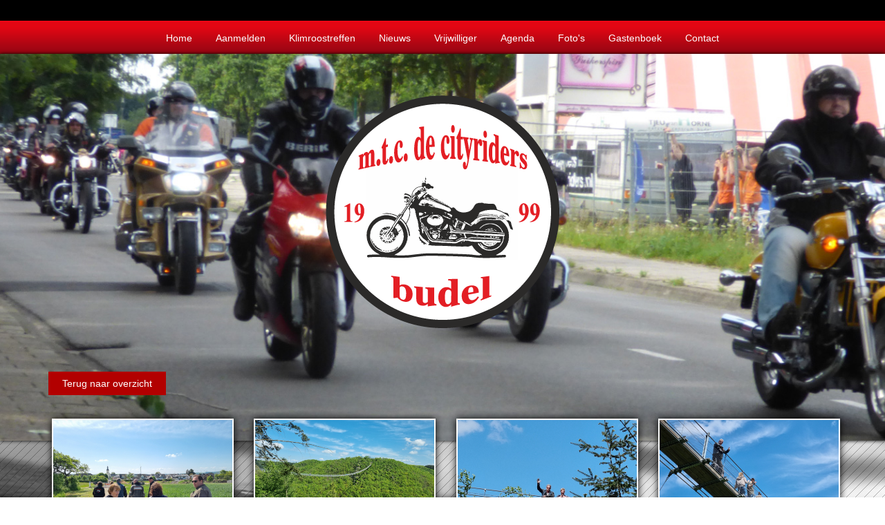

--- FILE ---
content_type: text/html; charset=utf-8
request_url: https://www.mtccityriders.nl/mediagroep/45/Hemelvaart-weekend-2023.html
body_size: 2316
content:
<!DOCTYPE HTML PUBLIC "-//W3C//DTD HTML 4.01//EN" "http://www.w3.org/TR/html4/strict.dtd">
<html>
<head>
	<link rel="icon" type="image/ico" href="https://www.mtccityriders.nl/template/default/media/favicon.ico">
	<link rel="shortcut icon" href="https://www.mtccityriders.nl/template/default/media/favicon.ico">
    <link rel="stylesheet" type="text/css" href="https://www.mtccityriders.nl/template/default/css/bootstrap.min.css">
    <link rel="stylesheet" type="text/css" href="https://www.mtccityriders.nl/template/default/css/style.css">
	<meta charset="utf-8">
	<meta http-equiv="content-type" content="text/html; charset=utf-8">
	<meta name="author" content="RKD-Media (www.rkdmedia.nl)">
	<meta name="description" content="">
	<meta name="designer" content="RKD-Graphics (www.rkd-graphics.nl)">
	<meta name="keywords" content="">
	<meta property="og:title" content="Foto&#039;s van MTC De Cityriders">
	<meta property="og:site_name" content="Foto&#039;s van MTC De Cityriders">
	<meta property="og:description" content="">
    <meta http-equiv="X-UA-Compatible" content="IE=edge">
    <meta name="viewport" content="width=device-width, initial-scale=1">
    <script src='https://www.google.com/recaptcha/api.js'></script>
	<script type="text/javascript" src="https://www.mtccityriders.nl/template/default/javascript/all.min.js" charset="utf-8"></script>
    <script type="text/javascript" src="https://www.mtccityriders.nl/template/default/javascript/bootstrap.min.js" charset="utf-8"></script>
    <script type="text/javascript" src="https://www.mtccityriders.nl/template/default/javascript/jquery.fancybox.js" charset="utf-8"></script>
    <script type="text/javascript" src="https://www.mtccityriders.nl/template/default/javascript/masonry.pkgd.js" charset="utf-8"></script>
    <script type="text/javascript" src="https://www.mtccityriders.nl/template/default/javascript/imagesloaded.pkgd.min.js" charset="utf-8"></script>
    <script src="http://malsup.github.io/jquery.cycle2.js"></script>
	<title>Foto&#039;s van MTC De Cityriders</title>
	
    <script>

        $( document ).ready(function() {

            $(".fancybox").fancybox({

                nextEffect: 'fade'



            });

        });
    </script>
    <script>
        $( document ).ready(function() {

            var $container = $('#boxes').masonry();

            // layout Masonry again after all images have loaded

            $container.imagesLoaded( function() {

                $container.masonry();

            });

        });
    </script>
</head>
<body>
	<div class="wrapper">
        <div class="topspace">
            <!-- black bar on top of the page -->
        </div>
        <header id="mainheader">
            <section class="navbar-inverse">
                <div class="container">
                    <div class="navbar-header">
                        <button type="button" class="navbar-toggle" data-toggle="collapse" data-target=".navbar-collapse">
                            <span class="sr-only">Toggle navigation</span>
                            <span class="icon-bar"></span>
                            <span class="icon-bar"></span>
                            <span class="icon-bar"></span>
                        </button>
                    </div>
                    <div class="collapse navbar-collapse">


                        <ul class="nav navbar-nav" id="menu">
                                                                                                                                        <li>
                                                                                                                <a href="https://www.mtccityriders.nl/">Home</a>
                                                                        </li>
                                                                                                            <li>
                                                                                                                <a href="https://www.mtccityriders.nl/blz/aanmelden.html">Aanmelden</a>
                                                                        </li>
                                                                                                            <li class="dropdown">
                                                                                                                        <a href="#" class="dropdown-toggle" data-toggle="dropdown">Klimroostreffen <img src="https://www.mtccityriders.nl/template/default/media/arrow-menu-mobile.png" class="visible-xs" style="float: right;"></a>
                                        <ul class="dropdown-menu">
                                                                                                                                                <li><a href="https://www.mtccityriders.nl/blz/content/editie-2020.html" >Editie 2026	</a></li>
                                                                                                                                                                                                <li><a href="https://www.mtccityriders.nl/blz/content/route.html" >Route	</a></li>
                                                                                                                                    </ul>
                                                                        </li>
                                                                                                            <li>
                                                                                                                <a href="https://www.mtccityriders.nl/nieuws.html">Nieuws</a>
                                                                        </li>
                                                                                                            <li>
                                                                                                                <a href="https://www.mtccityriders.nl/blz/vrijwilliger.html">Vrijwilliger </a>
                                                                        </li>
                                                                                                            <li>
                                                                                                                <a href="https://www.mtccityriders.nl/agenda.html">Agenda</a>
                                                                        </li>
                                                                                                            <li>
                                                                                                                <a href="https://www.mtccityriders.nl/mediagroep.html">Foto&#039;s</a>
                                                                        </li>
                                                                                                            <li>
                                                                                                                <a href="https://www.mtccityriders.nl/gastenboek.html">Gastenboek</a>
                                                                        </li>
                                                                                                            <li>
                                                                                                                <a href="https://www.mtccityriders.nl/blz/contact.html">Contact</a>
                                                                        </li>
                                                                                    </ul>
                    </div><!--/.nav-collapse -->
                </div>
            </section>
            <section id="slider" class="hidden-xs">
                <div id="logo">
                    <a href="https://www.mtccityriders.nl" title="">
                        <img src="https://www.mtccityriders.nl/template/default/media/logo.png" class="img-responsive" style="margin:auto;" />
                    </a>
                </div>
                <ul>
                                            <li style="background-image: url('https://www.mtccityriders.nl/template/default/media/slider.jpg');">
                        </li>
                                    </ul>
            </section>
            <section class="visible-xs">
                <div id="logo" style="">
                    <a href="https://www.mtccityriders.nl" title="">
                        <img src="https://www.mtccityriders.nl/template/default/media/logo.png" class="img-responsive img-logo" style="margin:auto;" />
                    </a>
                </div>
            </section>

        </header>
<div class="container">
    <section class="home">
        <div class="row">
            <div class="col-md-12">
                <a href="https://www.mtccityriders.nl/mediagroep.html"><span style="display: inline-block; background-color:#B20000; color: white; padding-left: 20px; padding-right:20px; padding-top: 7px; padding-bottom:7px; margin-bottom: 10px;">Terug naar overzicht</span></a><h1></h1>
                <div class="">
                    <div class="row" id="boxes">
                                                                                    <div class="col-md-3 col-sm-4 col-xs-12">
                                    <a href="https://www.mtccityriders.nl/upload/media/QcdmixmvAbmNa9tNyYjGrvaJyhj8ZJIP.jpg" class="fancybox" rel="mediagroup" title=""><img alt="20230519_105035.jpg" class="img-responsive img_fotobook" height="125"  src="https://www.mtccityriders.nl/upload/media/QcdmixmvAbmNa9tNyYjGrvaJyhj8ZJIP.jpg"  title="20230519_105035.jpg" width="290"></a>
                                </div>
                                                            <div class="col-md-3 col-sm-4 col-xs-12">
                                    <a href="https://www.mtccityriders.nl/upload/media/yAmlzotPn1yLOjApipoQJpFRTrViuAK2.jpg" class="fancybox" rel="mediagroup" title=""><img alt="20230519_114958.jpg" class="img-responsive img_fotobook" height="125"  src="https://www.mtccityriders.nl/upload/media/yAmlzotPn1yLOjApipoQJpFRTrViuAK2.jpg"  title="20230519_114958.jpg" width="290"></a>
                                </div>
                                                            <div class="col-md-3 col-sm-4 col-xs-12">
                                    <a href="https://www.mtccityriders.nl/upload/media/JvRySS7DHre7JDvAnVgfOHb7bLReVYCE.jpg" class="fancybox" rel="mediagroup" title=""><img alt="20230519_115059.jpg" class="img-responsive img_fotobook" height="125"  src="https://www.mtccityriders.nl/upload/media/JvRySS7DHre7JDvAnVgfOHb7bLReVYCE.jpg"  title="20230519_115059.jpg" width="290"></a>
                                </div>
                                                            <div class="col-md-3 col-sm-4 col-xs-12">
                                    <a href="https://www.mtccityriders.nl/upload/media/mmk03LeavSG6gBmvq3Gxfrptmo60Szdf.jpg" class="fancybox" rel="mediagroup" title=""><img alt="20230519_115215.jpg" class="img-responsive img_fotobook" height="125"  src="https://www.mtccityriders.nl/upload/media/mmk03LeavSG6gBmvq3Gxfrptmo60Szdf.jpg"  title="20230519_115215.jpg" width="290"></a>
                                </div>
                                                            <div class="col-md-3 col-sm-4 col-xs-12">
                                    <a href="https://www.mtccityriders.nl/upload/media/P3Ssj9PR4clpzKbLLc7PVyhLqYlV8YdY.jpg" class="fancybox" rel="mediagroup" title=""><img alt="20230519_162636.jpg" class="img-responsive img_fotobook" height="125"  src="https://www.mtccityriders.nl/upload/media/P3Ssj9PR4clpzKbLLc7PVyhLqYlV8YdY.jpg"  title="20230519_162636.jpg" width="290"></a>
                                </div>
                                                            <div class="col-md-3 col-sm-4 col-xs-12">
                                    <a href="https://www.mtccityriders.nl/upload/media/kffcksxJ1iUN37US3taPU8aPg93ea8Ev.jpg" class="fancybox" rel="mediagroup" title=""><img alt="20230519_162644.jpg" class="img-responsive img_fotobook" height="125"  src="https://www.mtccityriders.nl/upload/media/kffcksxJ1iUN37US3taPU8aPg93ea8Ev.jpg"  title="20230519_162644.jpg" width="290"></a>
                                </div>
                                                            <div class="col-md-3 col-sm-4 col-xs-12">
                                    <a href="https://www.mtccityriders.nl/upload/media/HneqoxlcAs6twADlvMwl2FohPwWkUQ2B.jpg" class="fancybox" rel="mediagroup" title=""><img alt="20230519_162820.jpg" class="img-responsive img_fotobook" height="125"  src="https://www.mtccityriders.nl/upload/media/HneqoxlcAs6twADlvMwl2FohPwWkUQ2B.jpg"  title="20230519_162820.jpg" width="290"></a>
                                </div>
                                                            <div class="col-md-3 col-sm-4 col-xs-12">
                                    <a href="https://www.mtccityriders.nl/upload/media/4XxvRFik2KhkdakRZFnEqNLdHhwFdsMi.jpg" class="fancybox" rel="mediagroup" title=""><img alt="20230519_162905.jpg" class="img-responsive img_fotobook" height="125"  src="https://www.mtccityriders.nl/upload/media/4XxvRFik2KhkdakRZFnEqNLdHhwFdsMi.jpg"  title="20230519_162905.jpg" width="290"></a>
                                </div>
                                                            <div class="col-md-3 col-sm-4 col-xs-12">
                                    <a href="https://www.mtccityriders.nl/upload/media/hY6C0QTl44GW3ljIM7u0PMwvZZhhpA5H.jpg" class="fancybox" rel="mediagroup" title=""><img alt="20230519_163430.jpg" class="img-responsive img_fotobook" height="125"  src="https://www.mtccityriders.nl/upload/media/hY6C0QTl44GW3ljIM7u0PMwvZZhhpA5H.jpg"  title="20230519_163430.jpg" width="290"></a>
                                </div>
                                                            <div class="col-md-3 col-sm-4 col-xs-12">
                                    <a href="https://www.mtccityriders.nl/upload/media/A3cV7gB3kXn2KvwKkjhPig6AGHGnhSGR.jpg" class="fancybox" rel="mediagroup" title=""><img alt="20230519_163439.jpg" class="img-responsive img_fotobook" height="125"  src="https://www.mtccityriders.nl/upload/media/A3cV7gB3kXn2KvwKkjhPig6AGHGnhSGR.jpg"  title="20230519_163439.jpg" width="290"></a>
                                </div>
                                                            <div class="col-md-3 col-sm-4 col-xs-12">
                                    <a href="https://www.mtccityriders.nl/upload/media/LowzWKDVe1V5ooiRefQZmaIcMR7d2okN.jpg" class="fancybox" rel="mediagroup" title=""><img alt="IMG_20230520_WA0007.jpg" class="img-responsive img_fotobook" height="125"  src="https://www.mtccityriders.nl/upload/media/LowzWKDVe1V5ooiRefQZmaIcMR7d2okN.jpg"  title="IMG_20230520_WA0007.jpg" width="290"></a>
                                </div>
                                                            <div class="col-md-3 col-sm-4 col-xs-12">
                                    <a href="https://www.mtccityriders.nl/upload/media/JB1FP3AVsZdjdsadPkW17N9lQxFEkw13.jpg" class="fancybox" rel="mediagroup" title=""><img alt="IMG_20230520_WA0014.jpg" class="img-responsive img_fotobook" height="125"  src="https://www.mtccityriders.nl/upload/media/JB1FP3AVsZdjdsadPkW17N9lQxFEkw13.jpg"  title="IMG_20230520_WA0014.jpg" width="290"></a>
                                </div>
                                                            <div class="col-md-3 col-sm-4 col-xs-12">
                                    <a href="https://www.mtccityriders.nl/upload/media/aaxfix0Q2eZoKfgeXbGaibByOAR9oi3y.jpg" class="fancybox" rel="mediagroup" title=""><img alt="IMG_20230521_WA0008.jpg" class="img-responsive img_fotobook" height="125"  src="https://www.mtccityriders.nl/upload/media/aaxfix0Q2eZoKfgeXbGaibByOAR9oi3y.jpg"  title="IMG_20230521_WA0008.jpg" width="290"></a>
                                </div>
                                                            <div class="col-md-3 col-sm-4 col-xs-12">
                                    <a href="https://www.mtccityriders.nl/upload/media/L7PCa3ByOQP2O1JYjUASJaJSz2W8wwWi.jpg" class="fancybox" rel="mediagroup" title=""><img alt="IMG_20230521_WA0010.jpg" class="img-responsive img_fotobook" height="125"  src="https://www.mtccityriders.nl/upload/media/L7PCa3ByOQP2O1JYjUASJaJSz2W8wwWi.jpg"  title="IMG_20230521_WA0010.jpg" width="290"></a>
                                </div>
                                                            <div class="col-md-3 col-sm-4 col-xs-12">
                                    <a href="https://www.mtccityriders.nl/upload/media/OPwnDndGbeqaykLr4WaWvdSDJpA23nXS.jpg" class="fancybox" rel="mediagroup" title=""><img alt="IMG_20230522_WA0003.jpg" class="img-responsive img_fotobook" height="125"  src="https://www.mtccityriders.nl/upload/media/OPwnDndGbeqaykLr4WaWvdSDJpA23nXS.jpg"  title="IMG_20230522_WA0003.jpg" width="290"></a>
                                </div>
                                                            <div class="col-md-3 col-sm-4 col-xs-12">
                                    <a href="https://www.mtccityriders.nl/upload/media/Xxs428pmAEhsa0zB3ZFpz7cQVWC8iuFg.jpg" class="fancybox" rel="mediagroup" title=""><img alt="IMG_20230521_WA0006.jpg" class="img-responsive img_fotobook" height="125"  src="https://www.mtccityriders.nl/upload/media/Xxs428pmAEhsa0zB3ZFpz7cQVWC8iuFg.jpg"  title="IMG_20230521_WA0006.jpg" width="290"></a>
                                </div>
                                                                                                    </div>
                </div>
            </div>
        </div>
    </section>
</div>
        <footer class="footer">
            <div class="container"><a href="http://www.rkdmedia.nl" title="Deze website is ontworpen en ontwikkeld door RKDmedia Maarheeze">Ontwerp &amp; realisatie: RKDmedia.nl

            </a></div>
        </footer>
	</div>
</body>
</html>

--- FILE ---
content_type: text/css
request_url: https://www.mtccityriders.nl/template/default/css/style.css
body_size: 2111
content:
@import url(jquery.fancybox.css);
@import url(jquery.fancybox-thumbs.css);
/*! normalize.css v1.1.3 | MIT License | git.io/normalize */article,aside,details,figcaption,figure,footer,header,hgroup,main,nav,section,summary{display:block}audio,canvas,video{display:inline-block;*display:inline;*zoom:1}audio:not([controls]){display:none;height:0}[hidden]{display:none}html{font-size:100%;-ms-text-size-adjust:100%;-webkit-text-size-adjust:100%}html,button,input,select,textarea{font-family:sans-serif}body{margin:0}a:focus{outline:thin dotted}a:active,a:hover{outline:0}h1{font-size:2em;margin:0.67em 0}h2{font-size:1.5em;margin:0.83em 0}h3{font-size:1.17em;margin:1em 0}h4{font-size:1em;margin:1.33em 0}h5{font-size:0.83em;margin:1.67em 0}h6{font-size:0.67em;margin:2.33em 0}abbr[title]{border-bottom:1px dotted}b,strong{font-weight:bold}blockquote{margin:1em 40px}dfn{font-style:italic}hr{-moz-box-sizing:content-box;box-sizing:content-box;height:0}mark{background:#ff0;color:#000}p,pre{margin:1em 0}code,kbd,pre,samp{font-family:monospace, serif;_font-family:'courier new', monospace;font-size:1em}pre{white-space:pre;white-space:pre-wrap;word-wrap:break-word}q{quotes:none}q:before,q:after{content:'';content:none}small{font-size:80%}sub,sup{font-size:75%;line-height:0;position:relative;vertical-align:baseline}sup{top:-0.5em}sub{bottom:-0.25em}dl,menu,ol,ul{margin:1em 0}dd{margin:0 0 0 40px}menu,ol,ul{padding:0 0 0 40px}nav ul,nav ol{list-style:none;list-style-image:none}img{border:0;-ms-interpolation-mode:bicubic}svg:not(:root){overflow:hidden}figure{margin:0}form{margin:0}fieldset{border:1px solid #c0c0c0;margin:0 2px;padding:0.35em 0.625em 0.75em}legend{border:0;padding:0;white-space:normal;*margin-left:-7px}button,input,select,textarea{font-size:100%;margin:0;vertical-align:baseline;*vertical-align:middle}button,input{line-height:normal}button,select{text-transform:none}button,html input[type="button"],input[type="reset"],input[type="submit"]{-webkit-appearance:button;cursor:pointer;*overflow:visible}button[disabled],html input[disabled]{cursor:default}input[type="checkbox"],input[type="radio"]{box-sizing:border-box;padding:0;*height:13px;*width:13px;margin: 2px 10px 0px 0px;	}input[type="search"]{-webkit-appearance:textfield;-moz-box-sizing:content-box;-webkit-box-sizing:content-box;box-sizing:content-box}input[type="search"]::-webkit-search-cancel-button,input[type="search"]::-webkit-search-decoration{-webkit-appearance:none}button::-moz-focus-inner,input::-moz-focus-inner{border:0;padding:0}textarea{overflow:auto;vertical-align:top}table{border-collapse:collapse;border-spacing:0}
/* Sticky footer styles
-------------------------------------------------- */
html {
    position: relative;
    min-height: 100%;
}
body {
    /* Margin bottom by footer height */
    margin-bottom: 60px;
    background-image: url("../media/background.jpg");
    background-attachment: fixed;
}

h1{
    color: #B20000;
}
.footer {
    position: absolute;
    bottom: 0;
    width: 100%;
    /* Set the fixed height of the footer here */
    height: 50px;
    background-color: #000;
		color: #fff;
	font-size: 10px;
	text-align: center;	
	padding: 10px;
}

.footer a, .footer a:visited{
	color: #fff;
	font-size: 10px;
	text-align: center;	
}

a, a:hover{
	color: #b20000;	
}


/* Custom page CSS
-------------------------------------------------- */
/* Not required for template or sticky footer method. */
/* Sticky footer styles
-------------------------------------------------- */

body > .container {
    padding: 60px 15px 0;
}
.container .text-muted {
    margin: 20px 0;
}

.footer > .container {
    padding-right: 15px;
    padding-left: 15px;
}

code {
    font-size: 80%;
}

.topspace{
    height: 30px;
    background-color: #000;
}

.navbar-inverse{
    height: 50px;
    background: transparent;
    background-image: url("../media/tile_menu2.png");
    background-repeat: repeat-x;
}

.navbar-nav{
    margin-left: auto;
    margin-right: auto;
    text-align: center;
    float: none;
}

.navbar-nav>li{
    float: none;
    display: inline-block;
}

.navbar-inverse .navbar-nav>li>a{
    color: #fff;
}

.navbar-inverse .navbar-nav>li:hover{
    background-color: #B20000;
}
.navbar-inverse .navbar-nav>.open>a{
    background-color: #B20000;
}

.dropdown-menu{
    background-color: #B20000;
    border-radius: 0;
    margin-top: -3px !important;
}

.dropdown-menu>li>a{
    color: #fff;
}

header#mainheader #slider {
    width:100%;
    height:560px;
    position:relative;
    box-shadow: 0px 0px 5px #000;
    /*z-index:10;*/
}
header#mainheader #slider #logo {
    position:absolute;
    z-index:999;
    text-align:center;
    top:60px;
    width:100%
}
header#mainheader #slider ul {
    width:100%;
    height:560px;
    margin:0;
    padding:0;
    overflow:hidden;
    margin-top:-2px;

}
header#mainheader #slider ul li {
    list-style-type:none;
    width:100%;
    height: 560px;
    -ms-background-clip:border-box;
    -o-background-clip:border-box;
    -webkit-background-clip:border-box;
    -moz-background-clip:border-box;
    background-clip:border-box;
    background-origin:padding-box;
    background-position:center center;
    background-repeat:no-repeat;
    -o-background-size:cover;
    -ms-background-size:cover;
    -webkit-background-size:cover;
    -moz-background-size:cover;
    background-size:cover
}

.container .block{
    background-color: #fff;
    box-shadow: 0px 0px 5px #000;
    overflow: hidden;
    margin-bottom: 30px;
    min-height: 80px;
    padding: 15px;
}

.container .blocksmall{
    max-height: 295px;
}

.container .image{
    padding: 20px;
    height: 150px;
}

.container .block p {
    padding: 20px;
}
.container .block h1{
    padding-left: 20px;
    padding-right: 20px;
}

.container .block .news_header{
    background-color: #B20000;
    color: #fff;
    font-size: 20pt;
    padding: 5px;
    padding-left: 15px;
    min-height: 40px;
}

.container .block .smallimg{
    margin: 15px;
}
.home{
    margin-top: -100px;
}

.input_text{
    height: 30px;
    width: 100%;
    margin-bottom: 10px;
    background: #fff;
    border: 1px solid #000000;
    padding: 4px;
    color: #000;
}
.input_textarea{
    height: 200px;
    width: 100%;
    margin-bottom: 10px;
    background: #fff;
    border: 1px solid #000000;
    color: #000;
}
.input_button{
    height: 25px;
    width: 100%;
    margin-bottom: 10px;
    background: #B20000;
    border: none;
    color: #fff;
}

.input_radio{
margin: 2px 10px 0px 0px;	
}

.clearfix{
	margin: 0;	
}
.container .block .contact_text p {
    padding: 0;
    margin-top: 0;
}

.container .img_fotobook{
    margin: 5px;
    border: 2px solid white;
    box-shadow: 0px 0px 10px #000;
}

.container .block .guestbook_header{
    color: #B20000;
    font-size: 15pt;
    padding: 5px;
    min-height: 40px;
}

.container .block .guestbook_button{
    padding-left: 20px;
}

.container .guestbook_item{
    padding: 10px;
}

.img-logo{
    max-width: 50%;
}

.in{
    background-color: #b20000;
    position: relative;
    z-index: 10;
}

.in li{
background-color: #b20000;
border-bottom: 1px solid white;
width: 100%;
text-align: left;
}

.navbar-inverse .navbar-nav .open .dropdown-menu>li>a {
color: #fff;
padding-left: 20px;
}

.collapsing{
    background-color: #B20000;
    position: relative;
    z-index: 10;
}

.collapsing li{
    background-color: #b20000;
    border-bottom: 1px solid white;
}

@media (max-width: 780px){
.home{
    margin-top: 20px;
    position: relative;
    z-index: 0;
}
#logo{
    margin-top: 20px;
}
}